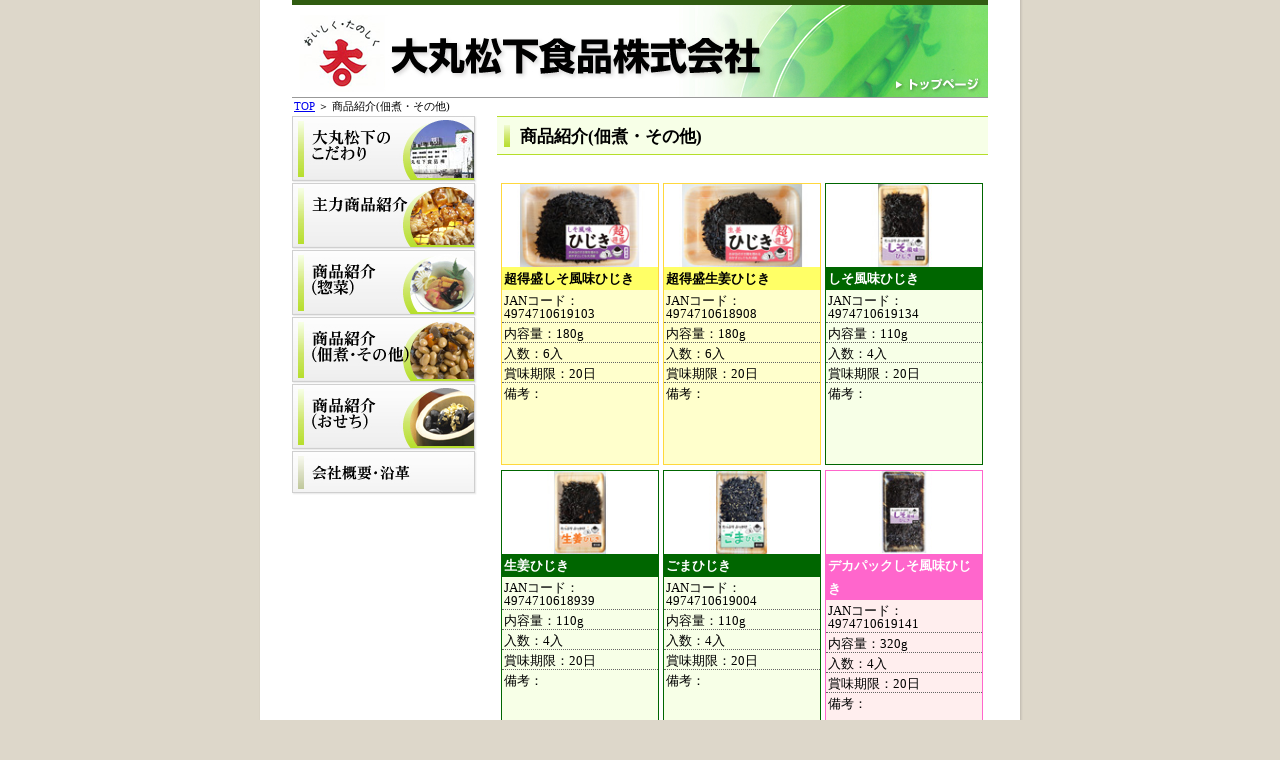

--- FILE ---
content_type: text/html
request_url: http://www.ginet.or.jp/daimarumatsusita/tukudani/index.html
body_size: 6387
content:
<!DOCTYPE html PUBLIC "-//W3C//DTD XHTML 1.0 Strict//EN" "http://www.w3.org/TR/xhtml1/DTD/xhtml1-strict.dtd">
<html xmlns="http://www.w3.org/1999/xhtml" xml:lang="ja" lang="ja">
<head>
	<meta name="robots" content="index,follow" />
	<meta http-equiv="Content-Type" content="text/html; charset=Shift_JIS" />
	<title>商品紹介(佃煮・その他)　｜　大丸松下食品株式会社 － 種類豊富な国内産焼とり、金時豆、おせち、佃煮、サラダ、煮物各種　九州から東北まで全国各地の卸売市場にて販売</title>
	<meta name="copyright" content="Copyright (C) 大丸松下食品株式会社" />
	<meta name="keywords" content="大丸松下, 大丸松下食品, 食品, 大垣, 焼き鳥, おせち, 岐阜県, 大垣市, 金時豆, おせち, 佃煮, サラダ, 煮物, 受注即日配送, 国内産焼き鳥, 種類豊富なおせち" />
	<meta name="description" content="毎日の売り場管理から生まれる豊富なデーターをメーカー・小売店に提供し、共に販売プランを立てる営業活動を行っています。" />
	<meta http-equiv="Content-Script-Type" content="text/javascript" />
	<meta http-equiv="Content-Style-Type" content="text/css" />
	<link href="../style.css" rel="stylesheet" type="text/css" media="all" />
</head>
<body>
<div id="container">
	<div id="wrapper">
		<div id="header" class="imgbtm">
			<h1 id="top">大丸松下食品株式会社 － 種類豊富な国内産焼とり、金時豆、おせち、佃煮、サラダ、煮物各種　九州から東北まで全国各地の卸売市場にて販売</h1>
			<a href="http://www.ginet.or.jp/daimarumatsusita/index.html"><img src="../img/title.jpg" alt="おいしく・たのしく　大丸松下食品株式会社" /></a>
		</div>
		<div id="main2" class="imgbtm clearfix">
			<div id="pan">
				<a href="http://www.ginet.or.jp/daimarumatsusita/index.html">TOP</a> ＞ 商品紹介(佃煮・その他)
			</div>
			<div id="main-right2" class="imgbtm">
				<h1 class="midasi01">商品紹介(佃煮・その他)</h1>
				<br />
				<div class="clearfix">
				
				<div class="box col07">
					<img src="http://www.ginet.or.jp/daimarumatsusita/tukudani/annex/8_Field02.jpg" alt="超得盛しそ風味ひじき" width="156" />
					<h2>超得盛しそ風味ひじき</h2>
					<ul class="syouhin">
						<li>JANコード：<br />4974710619103</li>
						<li>内容量：180g</li>
						<li>入数：6入</li>
						<li>賞味期限：20日</li>
						<li>備考：</li>
					</ul>
				</div>
				
				<div class="box col07">
					<img src="http://www.ginet.or.jp/daimarumatsusita/tukudani/annex/7_Field02.jpg" alt="超得盛生姜ひじき" width="156" />
					<h2>超得盛生姜ひじき</h2>
					<ul class="syouhin">
						<li>JANコード：<br />4974710618908</li>
						<li>内容量：180g</li>
						<li>入数：6入</li>
						<li>賞味期限：20日</li>
						<li>備考：</li>
					</ul>
				</div>
				
				<div class="box col03">
					<img src="http://www.ginet.or.jp/daimarumatsusita/tukudani/annex/6_Field02.jpg" alt="しそ風味ひじき" width="156" />
					<h2>しそ風味ひじき</h2>
					<ul class="syouhin">
						<li>JANコード：<br />4974710619134</li>
						<li>内容量：110g</li>
						<li>入数：4入</li>
						<li>賞味期限：20日</li>
						<li>備考：</li>
					</ul>
				</div>
				
				<div class="box col03">
					<img src="http://www.ginet.or.jp/daimarumatsusita/tukudani/annex/5_Field02.jpg" alt="生姜ひじき" width="156" />
					<h2>生姜ひじき</h2>
					<ul class="syouhin">
						<li>JANコード：<br />4974710618939</li>
						<li>内容量：110g</li>
						<li>入数：4入</li>
						<li>賞味期限：20日</li>
						<li>備考：</li>
					</ul>
				</div>
				
				<div class="box col03">
					<img src="http://www.ginet.or.jp/daimarumatsusita/tukudani/annex/4_Field02.jpg" alt="ごまひじき" width="156" />
					<h2>ごまひじき</h2>
					<ul class="syouhin">
						<li>JANコード：<br />4974710619004</li>
						<li>内容量：110g</li>
						<li>入数：4入</li>
						<li>賞味期限：20日</li>
						<li>備考：</li>
					</ul>
				</div>
				
				<div class="box col01">
					<img src="http://www.ginet.or.jp/daimarumatsusita/tukudani/annex/3_Field02.jpg" alt="デカパックしそ風味ひじき" width="156" />
					<h2>デカパックしそ風味ひじき</h2>
					<ul class="syouhin">
						<li>JANコード：<br />4974710619141</li>
						<li>内容量：320g</li>
						<li>入数：4入</li>
						<li>賞味期限：20日</li>
						<li>備考：</li>
					</ul>
				</div>
				
				<div class="box col01">
					<img src="http://www.ginet.or.jp/daimarumatsusita/tukudani/annex/2_Field02.jpg" alt="デカパック 生姜ひじき" width="156" />
					<h2>デカパック 生姜ひじき</h2>
					<ul class="syouhin">
						<li>JANコード：<br />4974710618946</li>
						<li>内容量：320g</li>
						<li>入数：4入</li>
						<li>賞味期限：20日</li>
						<li>備考：</li>
					</ul>
				</div>
				
				<div class="box col01">
					<img src="http://www.ginet.or.jp/daimarumatsusita/tukudani/annex/1_Field02.jpg" alt="デカパック ごまひじき" width="156" />
					<h2>デカパック ごまひじき</h2>
					<ul class="syouhin">
						<li>JANコード：<br />4974710619028</li>
						<li>内容量：320g</li>
						<li>入数：4入</li>
						<li>賞味期限：20日</li>
						<li>備考：</li>
					</ul>
				</div>
				
				<br class="clear"/>
				</div>
				<div class="page"><font color="#333333">←前ページ</font>　・　<font color="#333333">次ページ→</font></div>
			</div>
			<div id="main-left2" class="imgbtm">
				<ul class="sidemenu">
					<li id="sidemenucate1"><a href="http://www.ginet.or.jp/daimarumatsusita/kodawari.html" title="大丸松下のこだわり">大丸松下のこだわり</a></li>
					<li id="sidemenucate2"><a href="http://www.ginet.or.jp/daimarumatsusita/syoukai/index.html" title="主力商品紹介">主力商品紹介</a></li>
					<li id="sidemenucate3"><a href="http://www.ginet.or.jp/daimarumatsusita/souzai/index.html" title="商品紹介(惣菜)">商品紹介(惣菜)</a></li>
					<li id="sidemenucate4"><a href="http://www.ginet.or.jp/daimarumatsusita/tukudani/index.html" title="商品紹介(佃煮・その他)">商品紹介(佃煮・その他)</a></li>
					<li id="sidemenucate5"><a href="http://www.ginet.or.jp/daimarumatsusita/oseti/index.html" title="商品紹介(おせち)">商品紹介(おせち)</a></li>
					<li id="sidemenucate6"><a href="http://www.ginet.or.jp/daimarumatsusita/gaiyo.html" title="会社概要・沿革">会社概要・沿革</a></li>
				</ul>
			</div>
			<br class="clear" />
		</div>
		<br class="clear" />
		<div id="footer">
			<strong>大丸松下食品株式会社</strong><br />
			<address>岐阜県大垣市本今5-141　TEL：0584-88-0088(代)　FAX：0584-88-0089</address>
			Copyright (C) 2010 大丸松下食品株式会社，All Rights reserved.　掲載データ・写真の無断転用を禁止します。
		</div>
		
	</div>
</div>


</body>
</html>


--- FILE ---
content_type: text/css
request_url: http://www.ginet.or.jp/daimarumatsusita/style.css
body_size: 9230
content:
/*-----------------------------------------------
 Reset
-----------------------------------------------*/
html, body,
applet,/*HTMLドキュメントにJavaアプレットを挿入するためのタグ*/ object,/*画像・動画・音声・各種プラグインデータ・JAVAアプレット・他のHTML文書等の、様々な形式のデータを文書に埋め込むための汎用的なタグ*/ iframe,
div, span, p, h1, h2, h3, h4, h5, h6, address,
a, img,
form, label {
	margin: 0;
	padding: 0;
	border: 0;
	font-style: normal;
}

html {
	height: 100%;/**/
	overflow-y: scroll;
}

body {
	height: 100%;/**/
	margin: 0 auto;
	padding: 0;
	line-height: 1.8em;
	/*font-size: 88%;*/ /*中くらい*/
	font-size: 83%; /*小さめ*/
	background: #DDD7CA;
}

/*見出し*/
h1, h2, h3, h4, h5, h6 {
	font-size: 100%;
}

/*段落*/
p {
	margin: 0 0 1em 7px;
	
	/*background:#CCC;*/
}

/*リスト*/
ul {
	margin: 0 0 0 1.5em;
	padding: 0;
}

ol {
	margin: 0 0 0 2em;
	padding: 0;
}

/*テーブル*/
/*
table {
	border-collapse: collapse;
}

table, th, td {
	border: #000 1px solid;
}

th,td {
	line-height: 1em;
}

th {
	white-space: nowrap;
	background: #BBFFD1;
}
*/
.align-l {
	text-align: left;
}
.align-c {
	text-align: center;
}
.align-r {
	text-align: right;
}
.valign-t {
	vertical-align: top;
}
.valign-m {
	vertical-align: middle;
}
.valign-b {
	vertical-align: bottom;
}

/*画像bottom配置*/
.imgbtm img{
	margin: 0px auto;
	padding: 0px;
	vertical-align: bottom;
}

/*ディスプレイ*/
.display-i {
	display: inline;
}

.display-b {
	display: block;
}

/*フロート*/
.float-l {
	float: left;
}

.float-r {
	float: right;
}

/*フロートクリア*/
.clear {
	clear: both;
}

.clearfix:after {
	content: ".";
	display: block;
	line-height: 0;
	height: 0;
	clear: both;
	visibility: hidden;
}
.clearfix {
	zoom: 1;
	min-height: 1px;
}
* html .clearfix {
	height: 1px;
	/*\*//*/
	height: auto;
	overflow: hidden;
	/**/
}


/*-----------------------------------------------
 Link
-----------------------------------------------*/
a {
	text-decoration: underline;
}

a:link {/*未訪問*/
	text-decoration: underline;
}

a:visited {/*訪問済み*/
	text-decoration: underline;
}

a:hover {/*カーソルでポイント*/
	text-decoration: underline;
	color: #C00;
}

a:active {/*クリック*/
	text-decoration: underline;
	color: #C00;
}

a:focus {/*タブでポイント*/
	text-decoration: underline;
	color: #C00;
}


/*-----------------------------------------------
 Font
-----------------------------------------------*/
h1#top {
	display: none;
}

h1.midasi01 {
	margin: 0px 0px 5px 0px;
	padding: 8px 0px 6px 23px;
	background: url(img/tit.jpg) no-repeat #F7FFE7;
	font-size: 130%;
	border-top: #B5DE29 1px solid;
	border-bottom: #B5DE29 1px solid;
}

h2.midasi02 {
	padding: 4px 0px 0px;
	font-size: 110%;
}

.leadtxt {
	font-family:"ＭＳ Ｐ明朝", "MS PMincho", "ヒラギノ明朝 Pro W3", "Hiragino Mincho Pro", serif;
}


/*-----------------------------------------------
 container
-----------------------------------------------*/
#container {
	width: 780px;
	height: 100%;/**/
	min-height: 100%;/**/
	margin: 0px auto;
	padding: 0px;
	background: url(img/bg.jpg) repeat-y;
}

body > #container {
	height: auto;/**/
}

#wrapper {
	width: 696px;
	margin: 0px auto;
	padding: 0px;
}


/*-----------------------------------------------
 header
-----------------------------------------------*/
#header {
	width: 696px;
	height: 98px;
	margin: 0px auto;
	padding: 0px;
}


/*-----------------------------------------------
 main
-----------------------------------------------*/
#main {
	width: 696px;
	margin: 7px auto;
	padding: 0px;
	
	/*background: #FFDFFF;*/
}

#main2 {
	width: 696px;
	margin: 0px auto 7px;
	padding: 0px;
	
	/*background: #FFDFFF;*/
}


/*-----------------------------------------------
 main-left
-----------------------------------------------*/
#main-left {
	width: 186px;
	margin: 7px 0px 0px;
	padding: 0px;
	float: left;
	clear: left;/*ie6 100%幅での印刷時カラム落ち対応*/
	
	/*background: #99F;*/
}

#main-left2 {
	width: 186px;
	margin: 0px 0px 0px;
	padding: 0px;
	float: left;
	clear: left;/*ie6 100%幅での印刷時カラム落ち対応*/
	
	/*background: #99F;*/
}


/*-----------------------------------------------
 main-right
-----------------------------------------------*/
#main-right {
	width: 491px;
	margin: 7px 0px 0px;
	padding: 0px;
	float: right;
	clear: right;/*ie6 100%幅での印刷時カラム落ち対応*/
	border-top: #999 1px solid;
	
	/*background: #D9FFFF;*/
}

#main-right2 {
	width: 491px;
	margin: 0px 0px 0px;
	padding: 0px;
	float: right;
	clear: right;/*ie6 100%幅での印刷時カラム落ち対応*/
	/*border-top: #999 1px solid;*/
	
	/*background: #D9FFFF;*/
}


/*-----------------------------------------------
 footer
-----------------------------------------------*/
#footer {
	width: 696px;
	margin: 0px auto;
	padding: 12px 0px;
	clear: both;
	border-top: 1px solid #999;
	text-align: center;
	font-size: 80%;
	line-height: 1.5em;
	color: #666;
}


/*-----------------------------------------------
 side menu
-----------------------------------------------*/
ul.sidemenu {
	width: 186px;
	margin: 0px;
	padding: 0px;
	list-style-type: none;
	overflow: hidden;
}

ul.sidemenu li {
	text-indent: -9999px;
}

ul.sidemenu a {
	display: block;
	width: 186px;
}

li#sidemenucate1 a {
	background-image: url(img/menu01.jpg);
	height: 67px;
}
li#sidemenucate2 a {
	background-image: url(img/menu02.jpg);
	height: 67px;
}
li#sidemenucate3 a {
	background-image: url(img/menu03.jpg);
	height: 67px;
}
li#sidemenucate4 a {
	background-image: url(img/menu04.jpg);
	height: 67px;
}
li#sidemenucate5 a {
	background-image: url(img/menu05.jpg);
	height: 67px;
}
li#sidemenucate6 a {
	background-image: url(img/menu06.jpg);
	height: 44px;
}

li#sidemenucate1 a:hover,
li#sidemenucate2 a:hover,
li#sidemenucate3 a:hover,
li#sidemenucate4 a:hover,
li#sidemenucate5 a:hover,

li#sidemenucate1 a:active,
li#sidemenucate2 a:active,
li#sidemenucate3 a:active,
li#sidemenucate4 a:active,
li#sidemenucate5 a:active,

li#sidemenucate1 a:focus,
li#sidemenucate2 a:focus,
li#sidemenucate3 a:focus,
li#sidemenucate4 a:focus,
li#sidemenucate5 a:focus {
	background-position: 0px -67px;
}

li#sidemenucate6 a:hover,
li#sidemenucate6 a:active,
li#sidemenucate6 a:focus {
	background-position: 0px -44px;
}


/*-----------------------------------------------
 saisin list
-----------------------------------------------*/
ul.list01 {
	width: 480px;
	margin: 2px 0px 16px 7px;
	padding: 0px;
	list-style-type: none;
	
	/*background: #FCF;*/
}

li.list01_1 {
	background: url(img/mark01.jpg) no-repeat 0 7px;
	margin: 0px 0px 4px 0px;
	padding-left: 15px;
}


/*-----------------------------------------------
 Roll Over
-----------------------------------------------*/
#btn01 a {
	width: 97px;
	height: 38px;
	margin: 0px;
	padding: 0px;
	display: block;
	text-indent: -9999px;
	background-image: url(img/back.jpg);
	/*\*/
	overflow: hidden;/*タブでポイント時に点線がはみ出るのを防ぐ*/
	/**/
}

#btn01 a:hover,
#btn01 a:active,
#btn01 a:focus {
	background-position: 0px -38px;
}


/*-----------------------------------------------
 pan
-----------------------------------------------*/
#pan {
	margin: 0px;
	padding: 3px 2px;
	line-height: 1.2em;
	font-size: 80%;
	
	/*background: #F7F7F7;*/
}


/*-----------------------------------------------
 others
-----------------------------------------------*/
/*商品紹介*/
.box {
	width: 156px;
	height: 280px;
	margin: 0px 0px 5px 4px;
	float: left;
	overflow: auto;
}
.col01 {
	border: #F6C 1px solid;
	background: #FEE;
}
.col01 h2 {
	padding: 0px 2px;
	background: #F6C;
	color: #FFF;
}
/*
.col02 {
	border: #009 1px solid;
	background: #F0FAFF;
}
.col02 h2 {
	padding: 0px 2px;
	background: #009;
	color: #FFF;
}
*/
.col03 {
	border: #060 1px solid;
	background: #F7FFE7;
}
.col03 h2 {
	padding: 0px 2px;
	background: #060;
	color: #FFF;
}

.col04 {
	border: #F60 1px solid;
	background: #FFF4D7;
}
.col04 h2 {
	padding: 0px 2px;
	background: #F60;
	color: #FFF;
}
/*
.col05	 {
	border: #630 1px solid;
	background: #FFECD9;
}
.col05 h2 {
	padding: 0px 2px;
	background: #630;
	color: #FFF;
}

.col06	 {
	border: #FFD83C 1px solid;
	background: #FFC;
}
.col06 h2 {
	padding: 0px 2px;
	background: #FF0;
	color: #000;
}

*/.col07	 {
	border: #FFD83C 1px solid;
	background: #FFC;
}
.col07 h2 {
	padding: 0px 2px;
	background: #FF6;
	color: #000;
}
/*
.col08	 {
	border: #09F 1px solid;
	background: #E8FBFF;
}
.col08 h2 {
	padding: 0px 2px;
	background: #09F;
	color: #FFF;
}

.col09	 {
	border: #639 1px solid;
	background: #EADFFF;
}
.col09 h2 {
	padding: 0px 2px;
	background: #639;
	color: #FFF;
}

.col10	 {
	border: #666 1px solid;
	background: #F3F3F3;
}
.col10 h2 {
	padding: 0px 2px;
	background: #666;
	color: #FFF;
}
*/
ul.syouhin {
	margin: 0;
	padding: 0;
	list-style: none;
	_zoom: 1;
	overflow: hidden;
}

ul.syouhin li {
	margin: 0;
	margin-top: -1px;
	padding: 4px 2px 3px;
	line-height: 1em;
	border-top: 1px dotted #666;
	/*border-bottom: #CCC 1px solid;*/
}

.page {
	width: 100%;
	margin: 0px auto;
	padding: 20px 0px 0px;
	text-align: center;
	
	/*background:#33F;*/
}










/*
.imgbox-l {
	margin: 5px 5px 0px 0px;
	line-height: 1.2em;
	font-size: 80%;
	float: left;
}

.imgbox-r {
	margin: 5px 0px 0px 5px;
	line-height: 1.2em;
	font-size: 80%;
	float: right;
}
*/


